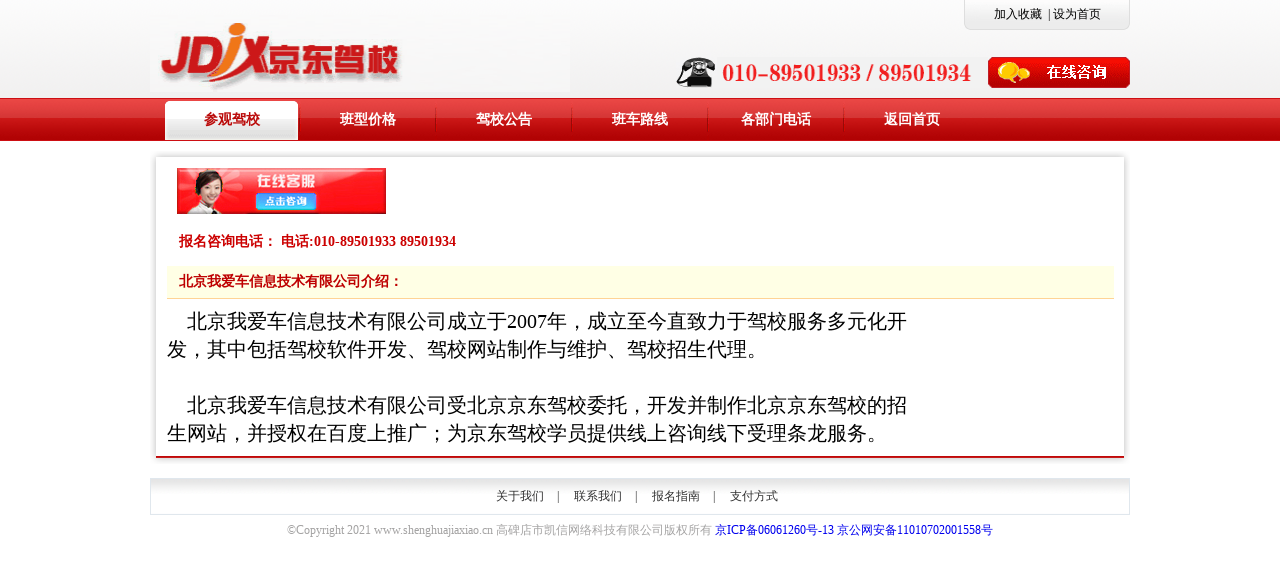

--- FILE ---
content_type: text/html; charset=utf-8
request_url: http://jingdongjiaxiao.com/about.aspx
body_size: 5468
content:


<!DOCTYPE html PUBLIC "-//W3C//DTD XHTML 1.0 Transitional//EN" "http://www.w3.org/TR/xhtml1/DTD/xhtml1-transitional.dtd">
<html xmlns="http://www.w3.org/1999/xhtml">
<head><meta http-equiv="Content-Type" content="text/html; charset=UTF-8" /><title>
	
        北京京东驾校 ★京东驾校欢迎您!★【010-89501933/34】
    
</title>
    <meta name="Keywords" content="京东驾校,北京京东驾校,京东驾校报名网站,通州驾校" />
    <meta name="Description" content="京东驾校训练场位北京市通州区上潞苑小区，报名咨询:010-89501933/34；免费班车接送，场校合一，单人单车自主预约，管理规范，是通州区拥有考试场的大型驾校；" />
    <link href="css/css.css" rel="stylesheet" type="text/css" />

    <script type="text/javascript">
        function setTab(name, cursel, n) {
            for (i = 1; i <= n; i++) {
                var menu = document.getElementById(name + i);
                var con = document.getElementById("con_" + name + "_" + i);
                menu.className = i == cursel ? "z" : "";
                con.style.display = i == cursel ? "block" : "none";
            }
        }
    </script>

</head>
<body>
    <div id="container">
        


    <div id="header">
        <p class="logo">
            <a href="###">
                <img src="http://182.92.218.57/admin/NeiRongUpLoad/image/20151112/20151112162247401JDlogo.gif" alt="" /></a></p>
        <p class="collection">
            <a href="javascript:window.external.addFavorite('http://www.jingdongjiaxiao.com','京东驾校');">
                加入收藏</a> &nbsp;|&nbsp;<a href='#' onclick="this.style.behavior='url(#default#homepage)';this.setHomePage('http://www.jingdongjiaxiao.com');">设为首页</a>
        </p>
        <p class="hotline">
        
         
        <a href="http://p.qiao.baidu.com//im/index?siteid=2933569&ucid=1972373" class="btn" target="_blank"></a>             
            <img src="http://182.92.218.57/admin/NeiRongUpLoad/image/20151112/20151112161855762JD-Phone.gif" width="312px" height="31" alt="京东驾校报名咨询电话" />
        </p>
    </div>
    <div id="nav">
        <ul><li><a href="index.html" class="activ">参观驾校</a></li><li class="fx"></li><li><a href="registration.html">班型价格</a></li><li class="fx"></li><li><a href="articlelist.aspx">驾校公告</a></li><li class="fx"></li><li><a href="schoolbus.html">班车路线</a></li><li class="fx"></li><li><a href="index.html">各部门电话</a></li><li class="fx"></li><li><a href="index.html">返回首页</a></li></ul>
    </div>


        <form name="form1" method="post" action="about.aspx" id="form1">
<div>
<input type="hidden" name="__VIEWSTATE" id="__VIEWSTATE" value="/[base64]/[base64]/[base64]/[base64]/mioDmnK/mnInpmZDlhazlj7jku4vnu43vvJrYAyZuYnNwOyZuYnNwOyZuYnNwOyZuYnNwO+WMl+S6rOaIkeeIsei9puS/oeaBr+aKgOacr+aciemZkOWFrOWPuOaIkOeri+S6jjIwMDflubTvvIzmiJDnq4voh7Pku4rnm7Toh7Tlipvkuo7pqb7moKHmnI3liqHlpJrlhYPljJblvIDlj5HvvIzlhbbkuK3ljIXmi6zpqb7moKHova/ku7blvIDlj5HjgIHpqb7moKHnvZHnq5nliLbkvZzkuI7nu7TmiqTjgIHpqb7moKHmi5vnlJ/ku6PnkIbjgII8YnIgLz48YnIgLz4mbmJzcDsmbmJzcDsmbmJzcDsmbmJzcDvljJfkuqzmiJHniLHovabkv6Hmga/mioDmnK/mnInpmZDlhazlj7jlj5fljJfkuqzkuqzkuJzpqb7moKHlp5TmiZjvvIzlvIDlj5HlubbliLbkvZzljJfkuqzkuqzkuJzpqb7moKHnmoTmi5vnlJ/nvZHnq5nvvIzlubbmjojmnYPlnKjnmb7luqbkuIrmjqjlub/vvJvkuLrkuqzkuJzpqb7moKHlrablkZjmj5Dkvpvnur/kuIrlkqjor6Lnur/[base64]/UK" />
</div>

<div>

	<input type="hidden" name="__VIEWSTATEGENERATOR" id="__VIEWSTATEGENERATOR" value="E809BCA5" />
</div>
            <div id="main">
                <div id="rt">
                </div>
                <div id="rm">
                    <span style="padding-left:10px;">

                        <a href="http://p.qiao.baidu.com//im/index?siteid=2933569&ucid=1972373" target="_blank"><img src="images/chat.jpg" alt="在线客服" style="border: none;" /></a>
                        </span><br />
                    <br />
                    <span style="color: #cc0000; font-size: 14px; font-weight: bold;padding-left:12px;">报名咨询电话：
                        电话:010-89501933 89501934
                    </span>
                    <br /> <br />
                    
                            <h3>
                                北京我爱车信息技术有限公司介绍：
                            </h3>
                            <p>
                                &nbsp;&nbsp;&nbsp;&nbsp;北京我爱车信息技术有限公司成立于2007年，成立至今直致力于驾校服务多元化开发，其中包括驾校软件开发、驾校网站制作与维护、驾校招生代理。<br /><br />&nbsp;&nbsp;&nbsp;&nbsp;北京我爱车信息技术有限公司受北京京东驾校委托，开发并制作北京京东驾校的招生网站，并授权在百度上推广；为京东驾校学员提供线上咨询线下受理条龙服务。
                            </p>
                            <br />
                            <br />
                        
                </div>
                <div id="rb">
                </div>
            </div>
        </form>
        


<div id="footer">
    <ul>
        <li><a href="about.aspx">关于我们</a>|</li>
        <li><a href="about.aspx">联系我们</a>|</li>
        <li><a href="registration.aspx">报名指南</a>|</li>
        <li><a href="registration.aspx">支付方式</a></li>
    </ul>
 
        <!--<li><a href=""  target="_blank"> &copy;Copyright 2019 www.jingdongjiaxiao.com 京东驾校 版权所有  </a></li>-->
     <p> ©Copyright 2021 www.shenghuajiaxiao.cn 高碑店市凯信网络科技有限公司版权所有 <a href="https://beian.miit.gov.cn"  target="_blank"> 京ICP备06061260号-13  京公网安备11010702001558号 </a></p>
    
     <!--底部统计代码-->
    <div class="hiddiv"><script type="text/javascript">var cnzz_protocol = (("https:" == document.location.protocol) ? " https://" : " http://");document.write(unescape("%3Cspan id='cnzz_stat_icon_1000023904'%3E%3C/span%3E%3Cscript src='" + cnzz_protocol + "s22.cnzz.com/z_stat.php%3Fid%3D1000023904' type='text/javascript'%3E%3C/script%3E"));</script></div>
</div>


    </div>
</body>
</html>


--- FILE ---
content_type: text/css
request_url: http://jingdongjiaxiao.com/css/css.css
body_size: 7306
content:
@charset "GB2312";
/* CSS Document */

* {margin:0; padding:0; list-style:none; text-decoration:none; }

body{ font-size:12px; font-family:"宋体"; text-align:center; background:url(../images/bg.png) left -120px repeat-x;}

body img{ border:none;}

#container{position:relative; margin:0 auto; width:980px; text-align:left;}



/*header*/

#header{ float:left; width:980px; height:98px;}

#header p.logo,#header p.logo img{ float:left; width:420px; height:77px; border:0px solid #d5d5d5; }

#header p.logo{padding-top:15px; }

#header p.collection{ float:right; width:166px; height:30px; text-align:center; background:url(../images/bt.png) left -125px no-repeat; color:#000; line-height:29px;}

#header p.collection a:link,#header p.collection a:visited{ color:#000; line-height:29px; }

#header p.collection a:hover{ text-decoration:underline;}


#header p.hotline{ float:right; width:550px; height:31px; padding-top:27px; text-align:right;border:0px solid #ff0000; }
#header p.hotline img{float:right;}

a.btn:link,a.btn:visited{ display:block; float:right; width:142px; height:31px; background:url(../images/bt.png) -217px -49px no-repeat; border:none; cursor:pointer;}

a.btn:hover{ background-position:0 -378px;}


/*瀵艰埅*/

#nav{ float:left; width:980px; height:43px; margin-bottom:10px;}

#nav ul{ float:left; width:965px; height:43px; padding-left:15px;}

#nav li{ float:left; width:134px; height:43px;}

#nav li.fx{ width:2px; background:url(../images/bt.png) -357px top no-repeat;}

#nav li a:link,#nav li a:visited{ display:block; width:133px; height:43px; font-size:14px; font-weight:bold; color:#fff; line-height:43px; text-align:center;}

#nav li a:hover,#nav li a.activ:link,#nav li a.activ:visited,#nav li a.activ:hover{ color:#ba0a09; background:url(../images/bt.png) -217px top no-repeat;}


#Int{ float:left; width:980px; height:320px; background:url(../images/round2.png) repeat-x; margin-bottom:10px;}

#Int1{ float:left; width:980px; height:320px; background:url(../images/round.png) -16px top no-repeat;}

#Int2{ float:left; width:958px; height:298px; padding:11px; background:url(../images/round.png) 967px top no-repeat; }

#Int2 ul{ float:left; width:212px;}

#Int2 li{width:172px; height:38px; padding-left:34px; margin-bottom:-1px; background:url(../images/bt.png) left -42px no-repeat; font-size:14px; font-weight:bold; color:#663300; line-height:38px; cursor:pointer;}

#Int2 li.z{ width:177px; height:37px; margin-top:0; margin-top:1px; background-position:left top; line-height:37px; cursor:default;}

.detailed{ float:right; width:740px; height:300px;}

.detailed img{ float:left; width:740px; height:298px;}

.detailed p{ float:right; width:173px; height:300px; overflow:hidden; color:#000; line-height:24px;}


.bt{float:left; height:35px; background:url(../images/bg.png) left top repeat-x;}

.bt p{ float:right; width:59px; height:34px; padding-top:1px; text-align:center; background:url(../images/bt.png) left -85px no-repeat;}

.bt p a:link,.bt p a:visited{ color:#d21015; line-height:34px;}

.bt p a:hover{ text-decoration:underline;}


.price{ float:left; width:980px; padding-bottom:10px;}

.pre{ width:980px;}

.pre h3{ float:left; width:118px; height:34px; padding-top:1px; padding-right:30px; text-align:center; background:url(../images/bt.png) -64px -85px no-repeat; font-size:14px; color:#fff; line-height:34px;}

.pre p a:hover{ text-decoration:underline;}

.pre p a:link,.pre p a:visited{ color:#02703F; font-size:12px; line-height:34px;}

.price ul{ float:left; width:978px; border:1px solid #d5d5d5; border-top:none; background:url(../images/fx.gif) 8px top repeat-y;}

.price li{ float:left; width:148px; height:205px; padding:8px 7px 0 8px;}

.price li img{ float:left; width:146px; height:115px; border:1px solid #f0efef;} 

.price li p{ float:left; width:148px; height:27px; background-color:#f0efef; text-align:center;}

.price li p a:link,.price li p a:visited{ color:#000; line-height:27px;}

.price li p a:hover{ text-decoration:underline;}

.price li p.much{ height:22px; color:#ff0003;}

.price li p.much b{ font-family:Arial, Helvetica, sans-serif;  color:#ff0003;}


.price li p.an{ height:30px;}

.price li p a.btn2:link,.price li p a.btn2:visited{ float:left; width:67px; height:26px; margin-left:5px; _display:inline; background:url(../images/bt.png) -172px -125px no-repeat; border:none; cursor:pointer;}

.price li p a.btn2:hover{ text-decoration:none; background-position:-243px -125px; }

.btn3{ float:right; width:67px; height:26px;  margin-right:5px; _display:inline;  background:url(../images/bt.png) -314px -125px no-repeat; font-size:14px; font-weight:bold; color:#fff; line-height:26px; border:none; cursor:pointer;}


.main{ float:left; width:980px; padding-bottom:10px;}

#inquiry{ float:left; width:210px; height:225px; border:1px solid #d0d0d0;}

#inquiry h3{ float:left; width:200px; height:34px; padding-left:10px; background:url(../images/bg.png) left -40px repeat-x; font-size:14px; color:#d01014; line-height:35px;}

#inquiry img{ float:left; display:block; width:204px; height:145px; margin:3px; _display:inline;}

#inquiry p{ float:left; width:210px; height:35px; padding-top:3px;  text-align:center;}

.btn4{width:75px; height:29px; background:url(../images/bt.png) -217px -85px no-repeat; font-weight:bold; color:#d01014; line-height:29px; border:none; cursor:pointer;}


#line{ float:right; width:764px;}

.lx{ width:764px;}

.lx h3{ float:left; width:84px; height:34px; padding-top:1px; text-align:center; background:url(../images/bt.png) -297px -85px no-repeat; font-size:14px; color:#d01014; line-height:34px;}


#line ul{ float:left; width:762px; height:191px; border:1px solid #d1d2d3; border-top:none; overflow:hidden;}

#line li{ float:left; width:751px; height:31px; padding-left:13px; border-bottom:1px solid #dfdfdf;overflow:hidden;}

#line li dl{ width:751px; height:31px;}

#line li dt{ float:left; font-weight:bold; color:#000; line-height:31px;}

#line li dd{ float:left; padding-right:24px; color:#383636; line-height:31px;}

#line li dd a:link,#line li dd a:visited{ color:#ce2022; line-height:31px;}

#line li dd a:hover{ text-decoration:underline;}

#line li.bs{ background-color:#fefae0;}

#line li.bs dd{ color:#ff6c03;}


/*--*/
#line3{ float:right; width:770px;}

.lx3{ width:760px;}

.lx3 h3{ float:left; width:84px; height:34px; padding-top:1px; text-align:center; background:url(../images/bt.png) -297px -85px no-repeat; font-size:14px; color:#d01014; line-height:34px;}


#line3 ul{ float:left; width:758px; height:191px; border:1px solid #d1d2d3; border-top:none; overflow:hidden;}

#line3 li{ float:left; width:748px; height:31px; padding-left:13px; border-bottom:1px solid #dfdfdf;overflow:hidden;}

#line3 li dl{ width:751px; height:31px;}

#line3 li dt{ float:left; font-weight:bold; color:#000; line-height:31px;}

#line3 li dd{ float:left; padding-right:24px; color:#383636; line-height:31px;}

#line3 li dd a:link,#line li dd a:visited{ color:#ce2022; line-height:31px;}

#line3 li dd a:hover{ text-decoration:underline;}

#line3 li.bs{ background-color:#fefae0;}

#line3 li.bs dd{ color:#ff6c03;}





/*椤佃剼*/

#footer{ float:left; width:980px; height:94px; text-align:center;}

#footer ul{ float:left; width:648px; height:35px; padding-left:330px; border:1px solid #e0e7ed; background:url(../images/bg.png) left -80px repeat-x; overflow:hidden;}

#footer li{ float:left; width:auto; height:35px; color:#303030; line-height:35px;}

#footer li a:link,#footer li a:visited{ float:left; display:block; width:78px; margin-right:-2px; height:35px;  text-align:center; color:#303030; line-height:35px; }

#footer li a:hover{ text-decoration:underline;}

#footer p{ float:left; width:980px; height:30px; color:#a5a4a4; line-height:30px; text-align:center;}



/*浜岀骇*/

#main{ float:left; width:980px; padding-bottom:10px;}

#left{ float:left; width:211px;}

#right{ float:right; width:754px;}


/*宸︿晶鑿滃崟*/

#mean{ float:left; width:211px;}

#mean h3{ width:196px; height:28px; padding-left:15px; padding-top:3px; background:url(../images/bt.png) left -159px no-repeat; font-size:14px; color:#fff; line-height:28px;}

#mean ul{ width:197px; padding:0 6px; border-left:1px solid #b40808; border-right:1px solid #b40808; background-color:#fffff5;`}

#mean li{ width:177px; height:33px; padding-left:20px; border-bottom:1px solid #ebeae7; background:url(../images/bt.png) left -240px no-repeat;}

#mean li a:link,#mean li a:visited{ font-size:14px; color:#000; line-height:33px;}

#mean li a:hover{ font-weight:bold;}

#mean p{ width:211px; height:9px; font-size:9px; line-height:9px; background:url(../images/bt.png) left -195px no-repeat;}


/*鐝瀷浠锋牸*/

.price_sd{width:754px; border:none; padding:0;}

.price_sd .pre{ width:754px;}

.price_sd ul{ float:left; width:808px; border:none; background:none; margin-left:-54px; _display:inline;}

.price_sd li{ float:left; width:148px; height:220px; padding:8px 0px 0 0px; margin-left:54px; _display:inline;}


/*椤电爜*/

.ym{ float:left; width:754px; height:50px;}

.ym ul{ float:right; height:28px;}

.ym li{ float:left;  height:28px; color:#000; line-height:28px; margin-right:3px; _display:inline; }

.ym li a:link,.ym li a:visited{ display:block; float:left; width:28px; height:26px; text-align:center; border:1px solid #cccccc; color:#005aa0; line-height:26px; }

.ym li a:hover{ font-weight:bold; color:#ff6600;}

/* 鐐瑰嚮杩囧悗 */

.ym li a.acti:link,.ym li a.acti:visited,.ym li a.acti:hover{ border-color:#fff; font-weight:bold; color:#ff6600;}

/* 鏈€涓婇〉 */

.ym li a.upest:link,.ym li a.upest:visited,.ym li a.upest:hover{ width:58px; font-weight:normal; color:#ccc; background:url(../images/bg2.png) 10px 8px no-repeat; border-color:#ccc; padding-left:6px;}

/* 鏈€涓嬮〉 */

.ym li a.downest:link,.ym li a.downest:visited,.ym li a.downest:hover{ width:58px; font-weight:normal; color:#ccc; background:url(../images/bg2.png) 50px -8px no-repeat; border-color:#ccc;  padding-right:6px;}

/* 涓婁竴椤?*/
.ym li a.up:link,.ym li a.up:visited{ width:58px; color:#005aa0; background:url(../images/bg2.png) 10px -27px no-repeat; border-color:#ccc;  padding-left:6px;}

.ym li a.up:hover{ color:#ff6600;}

/* 涓嬩竴椤?*/

.ym li a.down:link,.ym li a.down:visited{ width:58px; color:#005aa0; background:url(../images/bg2.png) 50px -46px no-repeat; border-color:#ccc; padding-right:6px;}

.ym li a.down:hover{color:#ff6600;}



#coll{ float:left; width:210px; padding:8px 0; text-align:center; border:1px solid #ededed; margin-bottom:10px;}

.btn5{width:127px; height:30px; background:url(../images/bt.png) -216px -159px no-repeat; font-size:14px; font-weight:bold; color:#fff; line-height:30px; border:none; cursor:pointer;}


.rec{ float:left; width:212px; position:relative;}

.rec h3{ width:200px; height:27px; padding-left:12px; background:url(../images/bt.png) left -208px no-repeat; font-size:14px; color:#bf0d0d; line-height:27px; }

#rollBox{margin:30px 0; height:870px; overflow:hidden;}

#rollUp{top:0px; position:absolute;width:148px; height:12px; margin-top:10px;}

#rollDown{bottom:0px; position:absolute;width:148px; height:12px; margin-bottom:10px;}

a#top:link,a#top:visited{ display:block; width:148px; height:12px; background:url(../images/btn.gif) left -32px no-repeat;}

a#top:hover{ background-position:0 0;}

a#btm:link,a#btm:visited{display:block; width:148px; height:12px; background:url(../images/btn.gif) left -48px no-repeat;}

a#btm:hover{ background-position:0 -16px;}


.rtp{ float:left; width:148px; padding:0 31px; _padding-top:30px; border:1px solid #e6e6e6; border-top:none; position:relative; overflow:hidden;}

.rtp ul{ float:left; width:148px;  overflow:hidden; border:none; background:none;}

.rtp li{ float:left; width:148px; height:178px; padding:0;}

.rtp li p{ background-color:#fff;}


.top{margin-top:7px;}

.top,.btm{ float:left; width:148px; height:12px; padding-bottom:11px;}

.btm{ padding-bottom:0; padding-top:11px; margin-bottom:11px;}


/*浜у搧浠嬬粛*/

#Introduction{ float:right; width:754px;}


/*浜у搧鍥剧墖*/

#photo{ float:left; width:384px; height:282px; padding:9px; border:1px solid #cfcbcb; margin-bottom:10px;}

#photo img{ float:left; width:384px; height:282px; }


/*浜у搧淇℃伅*/

#messages{ float:right; width:328px; height:302px; margin-bottom:10px;}

#messages p{ float:left; width:328px; line-height:36px; }

#messages p,#messages p b{color:#000; line-height:36px;}

#messages p b.much{ font-family:Arial, Helvetica, sans-serif; font-size:18px; color:#ff0404; }

#messages p b.time{ color:#d25c01;}

#messages table{ float:left;}

#messages table td{ height:45px; _height:50px;}

.btn12{ width:127px; height:36px; background:url(../images/bt.png) -216px -237px no-repeat; cursor:pointer; border:none; }

.btn13{ width:127px; height:36px; background:url(../images/bt.png) -216px -195px no-repeat; cursor:pointer; border:none; }




/*浜у搧璇︾粏鍒囨崲*/

#switch{ float:right; width:754px; height:27px; border-bottom:2px solid #be0000;}

#switch ul{ float:left; width:754px; height:27px; overflow:hidden;}

#switch li{ float:left; height:27px;  margin-right:3px; _display:inline; cursor:pointer;}

#switch li span{ float:left; height:27px; padding-left:12px; font-size:14px; font-weight:bold; color:#cc3300; line-height:27px;  background:url(../images/bt.png) -174px -278px no-repeat;}

#switch li b{ float:left; width:12px; height:27px; line-height:27px;  background:url(../images/bt.png) -331px -278px no-repeat;}

#switch li.z span{ color:#fff; background-position:0 -278px;}

#switch li.z b{background-position:-157px -278px;}

.box{ float:left; width:754px;}


/*鐝瀷璇存槑*/

#exp{ float:left; width:734px; padding:3px 9px; background-color:#f6f6f6; border:1px solid #e6e6e6; margin-top:10px;}

#exp ul{ float:left; width:734px;}

#exp li{ float:left; width:367px; height:24px; color:#000; line-height:24px;}


#activity{ float:left; width:732px; height:28px; padding:0 10px; background-color:#ffffe5; border:1px solid #ffcc7f; margin-top:10px;}

#activity h3{ float:left; width:66px; height:28px; font-size:12px; color:#fe7801; line-height:28px;}

#activity ul{ float:left;}

#activity li{ float:left; width:325px; height:28px; color:#cc0001; line-height:28px;}


.xueche{ float:left; width:754px;}

.xueche h3{ float:left; width:754px; height:30px; font-size:14px; color:#be0000; line-height:30px; border-bottom:1px solid #be0000; margin-top:6px;}

.xueche ul{ float:left; width:754px; padding-top:8px;}

.xueche li{ float:left; width:251px; height:30px; color:#000; line-height:30px;}

.xueche li span{ float:left;}

.ico1{ display:inline; width:13px; height:30px; background:url(../images/bt.png) -369px -152px no-repeat;}

.ico2{ display:inline; width:13px; height:30px; background:url(../images/bt.png) -369px -182px no-repeat;}


.xueche p{float:left; width:754px; padding-top:8px; color:#000; line-height:24px;}

.xueche p b{color:#000; line-height:24px; }


.xq h3{ float:left; width:754px; height:28px; padding-top:9px; font-size:12px; color:#999999; line-height:28px; }

.xq p{ float:left; width:754px; padding-bottom:15px; border-bottom:1px dotted #999999; color:#666666; line-height:20px;}



#commentary p{ float:left; width:754px; height:28px; padding-top:6px; color:#666666; line-height:28px;  text-align:right;}

#commentary p select{}

#pled{ float:left; width:754px;}

#pled h3{ float:left; width:754px; height:28px; background-color:#f8f8f8; border-bottom:1px solid #d5d5d5; color:#666666; line-height:28px;}

#pled h3 span{ display:block; float:left; width:608px; text-align:center; font-size:12px;}

#pled h3 span.plr{ width:137px; text-align:left;}

#pled ul{ float:left; width:754px; border-bottom:1px solid #d5d5d5; padding-top:6px;}

#pled ul li{ float:left; width:574px; padding-right:26px; padding-left:8px;}

#pled ul li h4{ float:left; width:574px; height:28px; font-size:12px; color:#CC6600; line-height:24px;}

#pled ul li p{ float:left; width:574px; height:auto; padding-top:0; color:#666666; line-height:18px; text-align:left;}

#pled ul li p.date{ float:left; width:574px; color:#999999; line-height:26px;}

#pled ul li.yhm{ float:right; width:137px; padding-right:0; padding-left:0;}

#pled ul li.yhm h5{ float:left; width:137px; height:19px; padding-top:39px; font-size:12px; color:#666666; line-height:19px;}

#pled ul li.yhm p{ float:left; width:137px; height:17px; text-align:left; }

.ico7{ background:url(../images/all.gif) -443px -95px no-repeat;}


.hy{ float:left; width:754px; height:35px;  margin-bottom:10px; background-color:#f8f8f8; border-bottom:1px solid #d5d5d5;  color:#666666; line-height:35px;}

.hy p{ float:right; width:255px; height:35px; color:#666666; line-height:35px; padding-left:15px;}

.hy p span{ float:left;}

.hy p span.sz{ color:#FF0000;}

.hy p a:link,.hy p a:visited{ float:left; color:#666666; line-height:35px; padding:0 6px;}

.hy p a:hover{ text-decoration:underline;}

.hy table{ float:right;}


.pl{ float:left; width:754px;}

.pl h3{ float:left; width:744px; height:24px; background-color:#f0f0f0; border-top:1px solid #e5e5e5; padding-left:10px; font-size:12px; color:#464646; line-height:24px;}

.pl p{ float:left; width:754px; height:72px; margin-bottom:10px;}

.pl p textarea{ width:750px; height:70px; border:1px solid #c7c7c7; color:#000000;}

.pl p span{ float:left; display:block;  width:200px; height:24px; line-height:24px; color:#999999;} 


#rt,#rb{ float:left; width:980px; height:17px; background:url(../images/bm.png) left -19px no-repeat;}

#rm{ float:left; width:946px; padding:0 17px; background:url(../images/bm2.png) left top repeat-y;}

#rm h3{ float:left; width:935px; height:32px; padding-left:12px; background-color:#ffffe5; border-bottom:1px solid #ffd495; font-size:14px; color:#be0000; line-height:32px;}
#rm p{float:left; width:754px; padding-top:8px; color:#000; line-height:28px; font-size:20px; font-family:"微软雅黑";}
#rb{ background-position:0 0; margin-bottom:4px;}


#process{ float:left; width:810px; padding:25px 0 20px 36px;}

#process table td{ font-weight:bold; color:#7f7f7f; line-height:25px;}

#process table td b{ font-size:14px; color:#be0000; line-height:25px;}


#pro{ float:left; width:980px; height:37px; background:url(../images/bz1.png) no-repeat; margin-bottom:6px;}

#pro ul{ float:left; width:980px;}

#pro li{ float:left; width:214px; height:37px; font-weight:bold; color:#504f4f; line-height:37px; text-align:center; margin-left:-23px; _display:inline;}

#pro li.bzt,#pro li.bzw{ width:215px;}

#pro li.bzt{ margin:0;}

#pro li.bzl,#pro li.bzm,#pro li.bzr{ background:url(../images/bz2.png) no-repeat; font-weight:bold; color:#fff;}

#pro li.bzl{ background-position:0 -82px;}

#pro li.bzm{ background-position:0 -41px;}

#pro li.bzr{ background-position:0 0;}


#registration{ float:left; width:850px; padding:13px 48px 12px 48px;}

.yt,.wt{ float:left; width:850px; border-bottom:1px dotted #848484; padding-bottom:10px; margin-bottom:15px;}

.yt table.ytm td{ color:#000; line-height:22px;}

.yt table.ytm td b,.yt table.ytm td b.yw{ font-size:14px; color:#ff7200; line-height:22px; text-decoration:underline;}

.yt table.ytm td b.yw{ font-size:16px;}

.yt table.ytm td b.hong{ font-family:Arial, Helvetica, sans-serif; font-size:16px; color:#d50000; line-height:22px;}

.wt table.wtm td{ color:#000;}

.wt table.wtm td b{ font-size:12px; color:#b10400; line-height:22px;}

.bd{ width:380px; height:20px; border:1px solid c9c9c9; line-height:20px;}

.hei18{ color:#000; line-height:18px;}

.hui18{ color:#7b7b7b; line-height:18px;}

.hui24{ color:#7b7b7b; line-height:24px;}

.wt table.wtm td b.hong{ font-family:Arial, Helvetica, sans-serif; font-size:16px; color:#d50000; line-height:22px;}

a.cheng:link,a.cheng:visited{ color:#f37901; line-height:24px;}

a.cheng:hover{ text-decoration:underline;}

.btn6{width:103px; height:33px; background:url(../images/bt.png) -108px -310px no-repeat; line-height:33px; border:none; cursor:pointer;}

.btn7{width:103px; height:33px; background:url(../images/bt.png) left -310px no-repeat; line-height:33px; border:none; cursor:pointer;}

.btn8{width:103px; height:33px; background:url(../images/bt.png) -216px -310px no-repeat; line-height:33px; border:none; cursor:pointer;}

.btn9{width:116px; height:23px; background:url(../images/bt.png) -233px -348px no-repeat; line-height:23px; border:none; cursor:pointer;}


#service{ width:830px; height:106px; padding:10px; padding-top:17px; border:1px solid #d2d2d2;}

#service img{ float:left; width:76px; height:98px; padding:2px 8px 6px 2px; background:url(../images/pbg.png) no-repeat;}

#service h4{ float:left; width:300px; height:40px; font-family:"黑体"; font-size:18px; font-weight:normal; color:#aa1721;  margin-left:10px; }

#service p{ float:right; width:300px; font-size:14px; font-weight:bold; color:#000; line-height:18px;}

#service p b{ font-size:14px; color:#55a7bc; line-height:21px;}


#ts{ width:474px; height:174px; padding:2px; border:1px solid #dd0000; position:absolute; left:50%; top:40%; margin-left:-240px; margin-top:-87px; _display:inline;}

#ts h3{ width:474px; height:31px; text-align:center; background:url(../images/bg2.png) left -110px repeat-x; font-size:14px; color:#fff; line-height:31px;}

#tsnr{ width:452px; height:124px; padding:16px 0 9px 23px; background:url(../images/ts.jpg) 320px 12px no-repeat; text-align:left; }

#tsnr p{ width:305px; padding-bottom:14px; color:#000; line-height:24px; }

.btn10{ float:left; width:111px; height:24px; background:url(../images/bt.png) left -348px no-repeat; font-weight:bold; color:#fff; line-height:24px; border:none; cursor:pointer; margin-right:9px; _display:inline;}

.btn11{width:111px; height:24px; background:url(../images/bt.png) -116px -348px no-repeat; font-weight:bold; color:#fff; line-height:24px; border:none; cursor:pointer;}


#ts2{ width:474px; height:172px; padding:2px; border:1px solid #fccc6a; position:absolute; left:50%; top:35%; margin-left:-240px; margin-top:-87px; _display:inline;}

#ts2 h3{ width:474px; height:34px; text-align:center; background:url(../images/bg2.png) left -72px repeat-x; font-size:14px; color:#fff; line-height:34px;}

#tsnr2{ width:427px; height:90px; padding:21px 19px 25px 28px; margin-top:2px; background:url(../images/ts2.jpg) top right no-repeat; text-align:left; background-color:#fffaed; }

#tsnr2 p{ width:427px; }

#tsnr2 p b{ color:#6f3a00; line-height:30px;}

#tsnr2 p a:link,#tsnr2 p a:visited{ float:right; color:#d30303; line-height:30px;}

#tsnr2 p a:hover{ text-decoration:underline;}
.hiddiv{overflow:hidden;}
.divcon img{width:100%;padding-top:5px;padding-bottom:5px}

.resu{ clear:both; overflow:hidden; padding:2px; border:1px solid #d7d7d7; margin-top:10px; zoom:1;font-family:"Microsoft Yahei","simsun"; }

.resu li{ float:left; }

.class_msg2{ float:left; width:230px; height:160px;border:0px dotted #ff0000; }
.class_msg2 .car_wz_c{text-align:center;width:100%; }
.class_msg2 .car_wz1{font-size:24px;height:30px;line-height:30px;margin-top:10px;}
.class_msg2 .car_wz2{font-size:24px; }
.class_msg2 .car_wz3{font-size:26px;color:#ff0000; margin-top:25px;}
.class_msg2 .car_wz4{font-size:14px;}

.sign_msg2{ width:500px; height:160px; border:0px dotted #ff0000;cursor:pointer; position:relative; }
.sign_msg2 img{ width:100%; height:100%;z-index:997; }
.sign_msg2 .pic_m4{display:none;width:500px; height:160px;border:0px solid #d9d9d9;position:absolute;z-index:998;left:0px;top:0px;background:#000; opacity:0.5; filter:alpha( opacity=50);  }
.sign_msg2 .pic_m_title4{display:none;z-index:999;  color:#ffffff; font-size:14px; font-weight:bold;position:absolute;top:10px;left:18px;}

.cost_msg2{ float:left; width:243px; height:160px; }
.cost_msg2 .semesterz{text-align:center; }
.cost_msg2 .semester1{ margin-top:20px; }
.cost_msg2 .semester2{ margin-top:30px;height:80px;line-height:140px;font-size:58px;color:#ff0000;font-weight:bold; border:0px dotted #666;}
.cost_msg2 .semester2 img{width:70px;border:0px dotted #666;}
.cost_msg2 .semester3{ font-size:16px;}
.cost_msg2 .semester4{  margin-top:30px;height:60px;line-height:60px;font-size:30px;color:#ff0000;font-weight:bold; border:0px dotted #666;}


.class_msg1{ float:left; width:180px; height:160px;  border:0px dotted #ff0000;}
.class_msg1 .car_wz_c{border:0px dotted #ff0000;margin-left:20px;margin-right:20px; }
.class_msg1 .car_wz1{font-size:16px;margin-top:10px;text-align:center;}
.class_msg1 .car_wz2{font-size:18px; text-align:left;margin-top:10px;}
.class_msg1 .car_wz2 .carwzhp{position:relative;cursor:pointer;display:inline-block;padding:1px 5px;border-radius:5px;background:#E00A22;color:#fff;font-size:18px;text-align:center}
.class_msg1 .car_wz3{margin-top:0px;position:relative;font-size:40px;color:#D34F34;text-align:left; }
.class_msg1 .car_wz4{margin-top:10px;position:relative;text-align:right;font-size:16px;}
.class_msg1 .car_wz4 .rdiv{color:#EBA87E;display:inline-block;}

.sign_msg1{ width:198px; height:160px; border:0px dotted #ff0000;cursor:pointer; position:relative; }
.sign_msg1 img{ width:100%; height:100%;z-index:997;}
.sign_msg1 .pic_m4{display:none;width:200px; height:160px;border:0px solid #d9d9d9;position:absolute;z-index:998;left:0px;top:0px;background:#000; opacity:0.5; filter:alpha( opacity=50);  }
.sign_msg1 .pic_m_title4{display:none;z-index:999;width:200px;color:#ffffff; font-size:18px; font-weight:bold;position:absolute;bottom:20px;text-align:center;}


.cost_msg1{ float:right; width:594px; height:160px; border:0px dotted #ff0000;}
.cost_msg1 .semesterz{margin-left:20px;margin-right:20px;  }
.cost_msg1 .semester1{ margin-top:10px;font-size:18px;color:#96AE60;padding-bottom:10px; border-bottom:1px solid #DCDCDC;white-space:nowrap;overflow:hidden;text-overflow:ellipsis; font-family:"STXihei"; }
.cost_msg1 .semester1 a{color:#91C233;}
.cost_msg1 .semester2{ margin-top:10px; }
.cost_msg1 .semester2 .sem21{display:inline-block;height:45px;width:130px;line-height:45px;border:0px solid #DCDCDC;vertical-align:top;font-size:40px;color:#000000;font-weight:bold; }
.cost_msg1 .semester2 .sem22{display:inline-block;height:45px; width:394px;font-size:16px;color:#6195C5; overflow:hidden;text-overflow:ellipsis;margin-left:10px;border:0px dotted #ff0000;font-family:"STXihei";}
.cost_msg1 .semester3{ font-size:16px;margin-top:10px;font-family:"STXihei";}
.cost_msg1 .semester3 .sem31{display:inline-block;height:45px;line-height:25px;margin-top:-3px;border:0px solid #ff0000;font-size:16px;width:394px;overflow:hidden;text-overflow:ellipsis;color:#8b8b8b;}
.cost_msg1 .semester3 .sem31 .tbdiv{color:#E06E43;display:inline-block;}
.cost_msg1 .semester3 .sem32{vertical-align:top;border:1px solid #ffffff;position:relative;cursor:pointer;left:25px;top:-5px;display:inline-block;padding:10px 25px;border-radius:5px;background:#EA611D;color:#fff;font-size:20px;text-align:center;font-family:"Microsoft Yahei","simsun";}

a.tdiv:link,a.tdiv:visited,a.tdiv:hover{color:#666; }
a.tdi:link,a.tdi:visited,a.tdi:hover{color:#666; }
